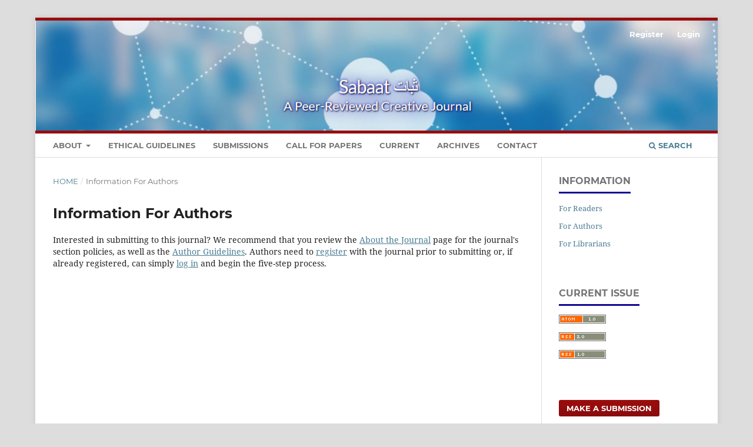

--- FILE ---
content_type: text/html; charset=utf-8
request_url: https://ojs.aiou.edu.pk/index.php/sabaat/information/authors
body_size: 3456
content:
	<!DOCTYPE html>
<html lang="en-US" xml:lang="en-US">
<head>
	<meta charset="utf-8">
	<meta name="viewport" content="width=device-width, initial-scale=1.0">
	<title>
		Information For Authors
							| Sabaat
			</title>

	
<meta name="generator" content="Open Journal Systems 3.3.0.21" />
	<link rel="stylesheet" href="https://ojs.aiou.edu.pk/index.php/sabaat/$$$call$$$/page/page/css?name=stylesheet" type="text/css" /><link rel="stylesheet" href="https://ojs.aiou.edu.pk/lib/pkp/styles/fontawesome/fontawesome.css?v=3.3.0.21" type="text/css" /><link rel="stylesheet" href="https://ojs.aiou.edu.pk/public/site/styleSheet.css?v=3.3.0.21" type="text/css" />
</head>
<body class="pkp_page_information pkp_op_authors has_site_logo" dir="ltr">

	<div class="pkp_structure_page">

				<header class="pkp_structure_head" id="headerNavigationContainer" role="banner">
						
 <nav class="cmp_skip_to_content" aria-label="Jump to content links">
	<a href="#pkp_content_main">Skip to main content</a>
	<a href="#siteNav">Skip to main navigation menu</a>
		<a href="#pkp_content_footer">Skip to site footer</a>
</nav>

			<div class="pkp_head_wrapper">

				<div class="pkp_site_name_wrapper">
					<button class="pkp_site_nav_toggle">
						<span>Open Menu</span>
					</button>
										<div class="pkp_site_name">
																<a href="						https://ojs.aiou.edu.pk/index.php/sabaat/index
					" class="is_img">
							<img src="https://ojs.aiou.edu.pk/public/journals/25/pageHeaderLogoImage_en_US.png" width="1197" height="193" alt="Sabaat: Creative Journal of Urdu Literature" />
						</a>
										</div>
				</div>

				
				<nav class="pkp_site_nav_menu" aria-label="Site Navigation">
					<a id="siteNav"></a>
					<div class="pkp_navigation_primary_row">
						<div class="pkp_navigation_primary_wrapper">
																				<ul id="navigationPrimary" class="pkp_navigation_primary pkp_nav_list">
								<li class="">
				<a href="https://ojs.aiou.edu.pk/index.php/sabaat/about">
					About
				</a>
									<ul>
																					<li class="">
									<a href="https://ojs.aiou.edu.pk/index.php/sabaat/about/editorialTeam">
										Editorial Team
									</a>
								</li>
																												<li class="">
									<a href="https://ojs.aiou.edu.pk/index.php/sabaat/about/privacy">
										Privacy Statement
									</a>
								</li>
																												<li class="">
									<a href="https://ojs.aiou.edu.pk/index.php/sabaat/Licensing_Copyright">
										Licensing & Copyright
									</a>
								</li>
																												<li class="">
									<a href="https://ojs.aiou.edu.pk/index.php/sabaat/Funding_Agencies">
										Funding Agencies
									</a>
								</li>
																												<li class="">
									<a href="https://ojs.aiou.edu.pk/index.php/sabaat/Areas_Interest">
										Areas of Interest
									</a>
								</li>
																												<li class="">
									<a href="https://ojs.aiou.edu.pk/index.php/sabaat/Review_Policy">
										Review Policy
									</a>
								</li>
																		</ul>
							</li>
								<li class="">
				<a href="https://ojs.aiou.edu.pk/index.php/sabaat/Ethical_Guidelines">
					Ethical Guidelines
				</a>
							</li>
								<li class="">
				<a href="https://ojs.aiou.edu.pk/index.php/sabaat/about/submissions">
					Submissions
				</a>
							</li>
								<li class="">
				<a href="https://ojs.aiou.edu.pk/index.php/sabaat/CallforPapers">
					Call for Papers
				</a>
							</li>
								<li class="">
				<a href="https://ojs.aiou.edu.pk/index.php/sabaat/issue/current">
					Current
				</a>
							</li>
								<li class="">
				<a href="https://ojs.aiou.edu.pk/index.php/sabaat/issue/archive">
					Archives
				</a>
							</li>
								<li class="">
				<a href="https://ojs.aiou.edu.pk/index.php/sabaat/about/contact">
					Contact
				</a>
							</li>
										</ul>

				

																						<div class="pkp_navigation_search_wrapper">
									<a href="https://ojs.aiou.edu.pk/index.php/sabaat/search" class="pkp_search pkp_search_desktop">
										<span class="fa fa-search" aria-hidden="true"></span>
										Search
									</a>
								</div>
													</div>
					</div>
					<div class="pkp_navigation_user_wrapper" id="navigationUserWrapper">
							<ul id="navigationUser" class="pkp_navigation_user pkp_nav_list">
								<li class="profile">
				<a href="https://ojs.aiou.edu.pk/index.php/sabaat/user/register">
					Register
				</a>
							</li>
								<li class="profile">
				<a href="https://ojs.aiou.edu.pk/index.php/sabaat/login">
					Login
				</a>
							</li>
										</ul>

					</div>
				</nav>
			</div><!-- .pkp_head_wrapper -->
		</header><!-- .pkp_structure_head -->

						<div class="pkp_structure_content has_sidebar">
			<div class="pkp_structure_main" role="main">
				<a id="pkp_content_main"></a>

<div class="page page_information">
	<nav class="cmp_breadcrumbs" role="navigation" aria-label="You are here:">
	<ol>
		<li>
			<a href="https://ojs.aiou.edu.pk/index.php/sabaat/index">
				Home
			</a>
			<span class="separator">/</span>
		</li>
		<li class="current">
			<span aria-current="page">
									Information For Authors
							</span>
		</li>
	</ol>
</nav>

	<h1>
		Information For Authors
	</h1>
	
	<div class="description">
		Interested in submitting to this journal? We recommend that you review the <a href="https://ojs.aiou.edu.pk/index.php/cjul/about">About the Journal</a> page for the journal's section policies, as well as the <a href="https://ojs.aiou.edu.pk/index.php/cjul/about/submissions#authorGuidelines">Author Guidelines</a>. Authors need to <a href="https://ojs.aiou.edu.pk/index.php/cjul/user/register">register</a> with the journal prior to submitting or, if already registered, can simply <a href="https://ojs.aiou.edu.pk/index.php/index/login">log in</a> and begin the five-step process.
	</div>
</div>

		</div><!-- pkp_structure_main -->

									<div class="pkp_structure_sidebar left" role="complementary" aria-label="Sidebar">
				 
<div class="pkp_block block_information">
	<h2 class="title">Information</h2>
	<div class="content">
		<ul>
							<li>
					<a href="https://ojs.aiou.edu.pk/index.php/sabaat/information/readers">
						For Readers
					</a>
				</li>
										<li>
					<a href="https://ojs.aiou.edu.pk/index.php/sabaat/information/authors">
						For Authors
					</a>
				</li>
										<li>
					<a href="https://ojs.aiou.edu.pk/index.php/sabaat/information/librarians">
						For Librarians
					</a>
				</li>
					</ul>
	</div>
</div>
<div class="pkp_block block_web_feed">
	<h2 class="title">Current Issue</h2>
	<div class="content">
		<ul>
			<li>
				<a href="https://ojs.aiou.edu.pk/index.php/sabaat/gateway/plugin/WebFeedGatewayPlugin/atom">
					<img src="https://ojs.aiou.edu.pk/lib/pkp/templates/images/atom.svg" alt="Atom logo">
				</a>
			</li>
			<li>
				<a href="https://ojs.aiou.edu.pk/index.php/sabaat/gateway/plugin/WebFeedGatewayPlugin/rss2">
					<img src="https://ojs.aiou.edu.pk/lib/pkp/templates/images/rss20_logo.svg" alt="RSS2 logo">
				</a>
			</li>
			<li>
				<a href="https://ojs.aiou.edu.pk/index.php/sabaat/gateway/plugin/WebFeedGatewayPlugin/rss">
					<img src="https://ojs.aiou.edu.pk/lib/pkp/templates/images/rss10_logo.svg" alt="RSS1 logo">
				</a>
			</li>
		</ul>
	</div>
</div>
<div class="pkp_block block_make_submission">
	<h2 class="pkp_screen_reader">
		Make a Submission
	</h2>

	<div class="content">
		<a class="block_make_submission_link" href="https://ojs.aiou.edu.pk/index.php/sabaat/about/submissions">
			Make a Submission
		</a>
	</div>
</div>
<div class="pkp_block block_Keywordcloud">
	<span class="title">Keywords</span>
	<div class="content" id='wordcloud'></div>

	<script>
	function randomColor() {
		var cores = ['#1f77b4', '#ff7f0e', '#2ca02c', '#d62728', '#9467bd', '#8c564b', '#e377c2', '#7f7f7f', '#bcbd22', '#17becf'];
		return cores[Math.floor(Math.random()*cores.length)];
	}

	document.addEventListener("DOMContentLoaded", function() {
		var keywords = [];
		var totalWeight = 0;
		var width = 300;
		var height = 200;
		var transitionDuration = 200;	
		var length_keywords = keywords.length;
		var layout = d3.layout.cloud();

		layout.size([width, height])
			.words(keywords)
			.fontSize(function(d)
			{
				return fontSize(+d.size);
			})
			.on('end', draw);
		
		var svg = d3.select("#wordcloud").append("svg")
			.attr("viewBox", "0 0 " + width + " " + height)	
			.attr("width", '100%');		
		
		function update() {
			var words = layout.words();
			fontSize = d3.scaleLinear().range([16, 34]);
			if (words.length) {
				fontSize.domain([+words[words.length - 1].size || 1, +words[0].size]);
			}
		}
		
		keywords.forEach(function(item,index){totalWeight += item.size;});

		update();

		function draw(words, bounds) {
			var w = layout.size()[0],
                h = layout.size()[1];

			scaling = bounds
                ? Math.min(
                      w / Math.abs(bounds[1].x - w / 2),
                      w / Math.abs(bounds[0].x - w / 2),
                      h / Math.abs(bounds[1].y - h / 2),
                      h / Math.abs(bounds[0].y - h / 2),
                  ) / 2
                : 1;

			svg
			.append("g")
			.attr(
                "transform",
                "translate(" + [w >> 1, h >> 1] + ")scale(" + scaling + ")",
            )
			.selectAll("text")
				.data(words)
			.enter().append("text")
				.style("font-size", function(d) { return d.size + "px"; })
				.style("font-family", 'serif')
				.style("fill", randomColor)
				.style('cursor', 'pointer')
				.style('opacity', 0.7)
				.attr('class', 'keyword')
				.attr("text-anchor", "middle")
				.attr("transform", function(d) {
					return "translate(" + [d.x, d.y] + ")rotate(" + d.rotate + ")";
				}) 
				.text(function(d) { return d.text; })
				.on("click", function(d, i){
					window.location = "https://ojs.aiou.edu.pk/index.php/sabaat/search?query=QUERY_SLUG".replace(/QUERY_SLUG/, encodeURIComponent(''+d.text+''));
				})
				.on("mouseover", function(d, i) {
					d3.select(this).transition()
						.duration(transitionDuration)
						.style('font-size',function(d) { return (d.size + 3) + "px"; })
						.style('opacity', 1);
				})
				.on("mouseout", function(d, i) {
					d3.select(this).transition()
						.duration(transitionDuration)
						.style('font-size',function(d) { return d.size + "px"; })
						.style('opacity', 0.7);
				})
				.on('resize', function() { update() });
		}

		layout.start();

	});

	</script>
</div><div class="pkp_block block_developed_by">
	<div class="content">
		<span class="title">Block title</span>
			<ul class="most_read">
							<li class="most_read_article">
					<div class="most_read_article_title"><a href="https://ojs.aiou.edu.pk/index.php/sabaat/article/view/329">ثبات</a></div>
					<div class="most_read_article_journal"><span class="fa fa-eye"></span> 82</div>
				</li>
							<li class="most_read_article">
					<div class="most_read_article_title"><a href="https://ojs.aiou.edu.pk/index.php/sabaat/article/view/330">ثبات</a></div>
					<div class="most_read_article_journal"><span class="fa fa-eye"></span> 42</div>
				</li>
						</ul>
	</div>
</div>

			</div><!-- pkp_sidebar.left -->
			</div><!-- pkp_structure_content -->

<div class="pkp_structure_footer_wrapper" role="contentinfo">
	<a id="pkp_content_footer"></a>

	<div class="pkp_structure_footer">

		
		<div class="pkp_brand_footer" role="complementary">
			<a href="https://ojs.aiou.edu.pk/index.php/sabaat/about/aboutThisPublishingSystem">
				<img alt="More information about the publishing system, Platform and Workflow by OJS/PKP." src="https://ojs.aiou.edu.pk/templates/images/ojs_brand.png">
			</a>
		</div>
	</div>
</div><!-- pkp_structure_footer_wrapper -->

</div><!-- pkp_structure_page -->

<script src="https://ojs.aiou.edu.pk/lib/pkp/lib/vendor/components/jquery/jquery.min.js?v=3.3.0.21" type="text/javascript"></script><script src="https://ojs.aiou.edu.pk/lib/pkp/lib/vendor/components/jqueryui/jquery-ui.min.js?v=3.3.0.21" type="text/javascript"></script><script src="https://ojs.aiou.edu.pk/plugins/themes/default/js/lib/popper/popper.js?v=3.3.0.21" type="text/javascript"></script><script src="https://ojs.aiou.edu.pk/plugins/themes/default/js/lib/bootstrap/util.js?v=3.3.0.21" type="text/javascript"></script><script src="https://ojs.aiou.edu.pk/plugins/themes/default/js/lib/bootstrap/dropdown.js?v=3.3.0.21" type="text/javascript"></script><script src="https://ojs.aiou.edu.pk/plugins/themes/default/js/main.js?v=3.3.0.21" type="text/javascript"></script><script src="https://d3js.org/d3.v4.js?v=3.3.0.21" type="text/javascript"></script><script src="https://cdn.jsdelivr.net/gh/holtzy/D3-graph-gallery@master/LIB/d3.layout.cloud.js?v=3.3.0.21" type="text/javascript"></script>


</body>
</html>


--- FILE ---
content_type: text/css
request_url: https://ojs.aiou.edu.pk/public/site/styleSheet.css?v=3.3.0.21
body_size: 251
content:
/* Site name wrapper */
#headerNavigationContainer .pkp_head_wrapper .pkp_site_name_wrapper{
 position:relative;
}

/* Image */
.pkp_site_name a img{
 position:relative;
 max-width:100%;
}

@media (min-width:768px){

 /* Site name wrapper */
 #headerNavigationContainer .pkp_head_wrapper .pkp_site_name_wrapper{
  padding-left:0px;
  padding-right:0px;
 }
 
}

@media (min-width:992px){

 /* Site name */
 .pkp_head_wrapper .pkp_site_name_wrapper .pkp_site_name{
  padding-top:0px;
  padding-bottom:0px;
 }
 
 /* Image */
 .pkp_site_name a img{
  max-height:233px !important;
 }
 
}